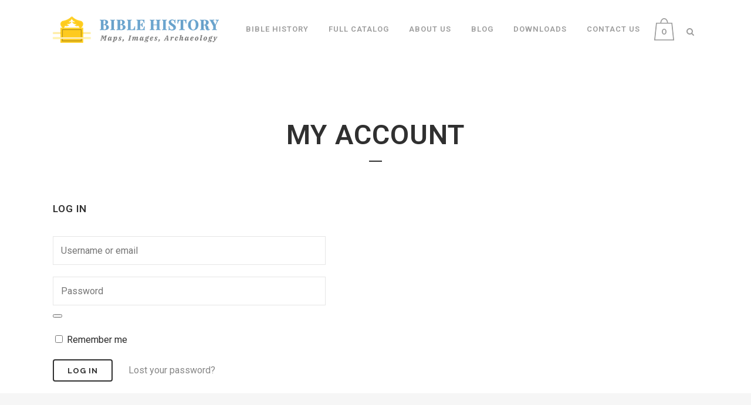

--- FILE ---
content_type: text/html; charset=utf-8
request_url: https://www.google.com/recaptcha/api2/aframe
body_size: 266
content:
<!DOCTYPE HTML><html><head><meta http-equiv="content-type" content="text/html; charset=UTF-8"></head><body><script nonce="ihfIQNtfJ9ZXfGFAgSwspA">/** Anti-fraud and anti-abuse applications only. See google.com/recaptcha */ try{var clients={'sodar':'https://pagead2.googlesyndication.com/pagead/sodar?'};window.addEventListener("message",function(a){try{if(a.source===window.parent){var b=JSON.parse(a.data);var c=clients[b['id']];if(c){var d=document.createElement('img');d.src=c+b['params']+'&rc='+(localStorage.getItem("rc::a")?sessionStorage.getItem("rc::b"):"");window.document.body.appendChild(d);sessionStorage.setItem("rc::e",parseInt(sessionStorage.getItem("rc::e")||0)+1);localStorage.setItem("rc::h",'1769639054769');}}}catch(b){}});window.parent.postMessage("_grecaptcha_ready", "*");}catch(b){}</script></body></html>

--- FILE ---
content_type: text/css
request_url: https://geography.bible-history.com/wp-content/themes/bridge-child/style.css?ver=6.9
body_size: 681
content:
/*
Theme Name: Bridge Child
Theme URI: http://demo.qodeinteractive.com/bridge/
Description: A child theme of Bridge Theme
Author: Qode Interactive
Author URI: http://www.qodethemes.com/
Version: 1.0.0
Template: bridge
*/
@import url("../bridge/style.css");

body,
.content, .content .container, .full_width {
  background-color: #fff!important;
}
.two_columns_75_25 {
  margin-top: 100px;
}
footer .column1 {
  position: relative;
  top: -18px;
}
.q_logo img.dark,
.q_logo img.light,
.q_logo img.mobile,
.q_logo img.popup,
.q_logo img.sticky {
  max-width: 320px;
  height: auto!important;
}
footer .column1{
  top: unset;
}
.woocommerce .product .onsale,
.woocommerce .product .single-onsale{
  font-size: 10px;
    line-height: normal;
    margin: 10px!important;
    padding: 15px;
    text-align: center;
    width: 62px;
    height: 23px;
    font-family: unset;
    background-color: #3fa526;
}
.woocommerce-account h2,
.woocommerce-account h3,
.woocommerce-checkout h2,
.woocommerce-checkout h3{
  margin-top: 30px;
}
.woocommerce-form.woocommerce-form-login.login{
  max-width: 450px;
}
.woocommerce div.product div.product_meta>span{
  margin-bottom: 10px;
}
.woocommerce div.product div.product_meta>span a:hover {
  color: #b89115;
}
.woocommerce div.product .cart .quantity.hidden{
  display: none;
}
.woocommerce input[type=text]:not(.qode_search_field),
.woocommerce input[type=password],
.woocommerce input[type=email],
.woocommerce textarea,
.woocommerce-page input[type=tel],
.woocommerce-page input[type=text]:not(.qode_search_field),
.woocommerce-page input[type=password],
.woocommerce-page input[type=email],
.woocommerce-page textarea{
  background-color: #fff;
  border: 1px solid #e6e6e6;
  font-family: inherit;
  font-size: inherit;
}
.woocommerce form.checkout .col2-set .form-row input[type=text],
.woocommerce form.checkout .col2-set .form-row input[type=email],
.woocommerce form.checkout .col2-set .form-row input[type=password],
.woocommerce form.checkout .col2-set .form-row input[type=tel],
.woocommerce form.checkout .col2-set .form-row.form-row-wide input[type=text],
.woocommerce form.checkout .col2-set .form-row.notes textarea{
  padding-left: 20px;
  padding-right: 6px;
}
/* .woocommerce form.checkout .col2-set .form-row input[type=text], */
.woocommerce form.checkout .col2-set .form-row input[type=email],
.woocommerce form.checkout .col2-set .form-row input[type=password],
.woocommerce form.checkout .col2-set .form-row input[type=tel]{
  width: 95%;
}
.widget .tagcloud a{
  font-size: 16px!important;
  letter-spacing: normal;
}
.woocommerce form .form-row abbr[title]{
  text-decoration: none;
}
ul.payment_methods li div.sv-wc-payment-gateway-card-icons{
  vertical-align: super;
}
.gform_wrapper textarea.large,
.gform_wrapper input:not([type=radio]):not([type=checkbox]):not([type=submit]):not([type=button]):not([type=image]):not([type=file])
{
  -webkit-font-smoothing: antialiased;
  padding: 15px 13px!important;
  outline: 0;
  resize: none;
  line-height: 17px;
  font-weight: 400;
  color: #292929;
  background-color: #fff;
  border: 1px solid #e6e6e6;
  font-family: inherit;
  font-size: inherit;
  padding-left: 20px;
  padding-right: 6px;
  width: 95%;
}


/*
  ##Device = Desktops
  ##Screen = 1281px to higher resolution desktops
*/
@media (min-width: 1281px) {
  .mt-100 {
    margin-top: 125px;
  }
}

/*
  ##Device = Laptops, Desktops
  ##Screen = B/w 1025px to 1280px
*/
@media (min-width: 1025px) and (max-width: 1280px) {
  .mt-100 {
    margin-top: 125px;
  }
}

/*
  ##Device = Tablets, Ipads (portrait)
  ##Screen = B/w 768px to 1024px
*/
@media (min-width: 768px) and (max-width: 1024px) {

}

/*
  ##Device = Tablets, Ipads (landscape)
  ##Screen = B/w 768px to 1024px
*/
@media (min-width: 768px) and (max-width: 1024px) and (orientation: landscape) {

}

/*
  ##Device = Low Resolution Tablets, Mobiles (Landscape)
  ##Screen = B/w 481px to 767px
*/
@media (min-width: 481px) and (max-width: 767px) {

}

/*
  ##Device = Most of the Smartphones Mobiles (Portrait)
  ##Screen = B/w 320px to 479px
*/
@media (min-width: 320px) and (max-width: 480px) {

}
